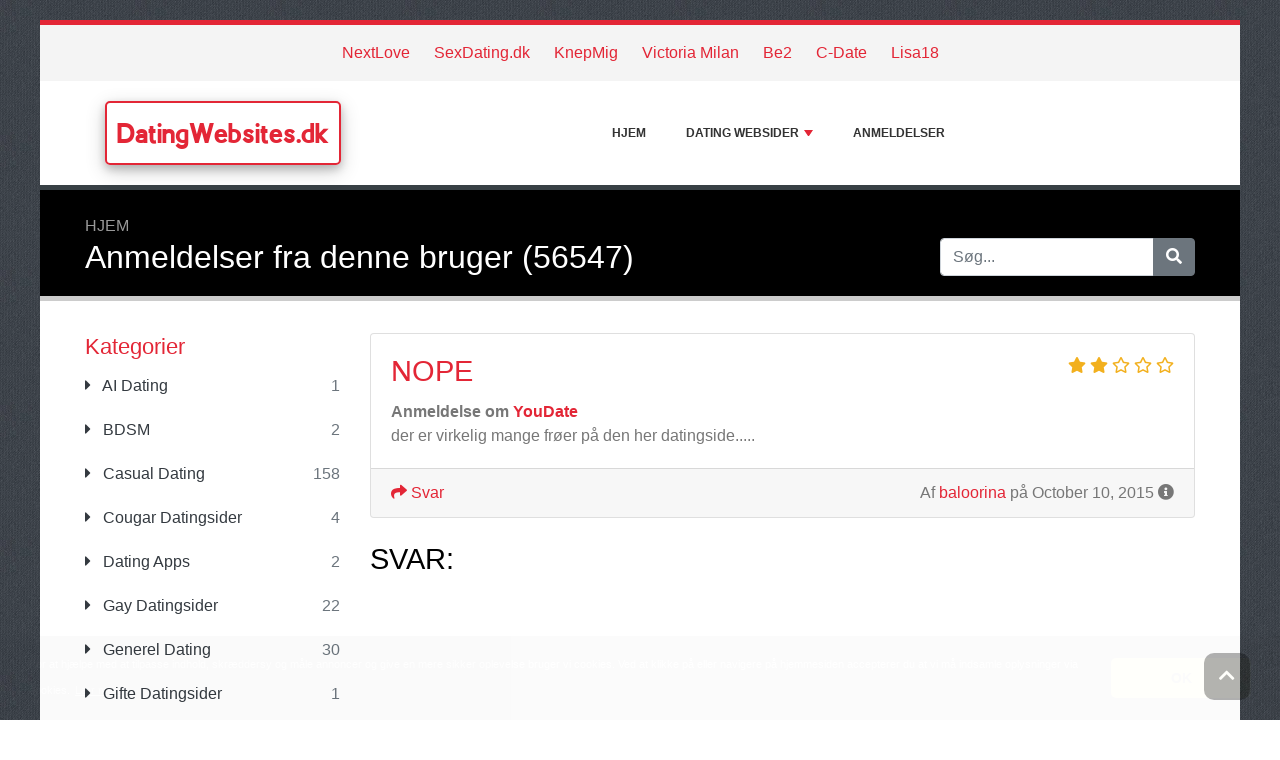

--- FILE ---
content_type: text/html; charset=UTF-8
request_url: https://www.datingwebsites.dk/user.php?id=56547
body_size: 7283
content:
<!DOCTYPE html>
	<html lang="da">
	<head>
		<meta charset="UTF-8" />
		<meta http-equiv="X-UA-Compatible" content="IE=edge" />	
		<meta name="description" content="" />
		<meta name="viewport" content="width=device-width, initial-scale=1, minimum-scale=1.0, shrink-to-fit=no" />


		<title>Anmeldelser fra denne bruger (56547) - DatingWebsites.dk</title>
		
		<link rel="canonical" href="https://www.datingwebsites.dk/user.php?id=56547" />
		<link rel="icon" type="image/x-icon" href="/favicon/favicon2.ico" />

	
<!-- Bootstrap -->
<link href="/new_design/css/bootstrap.css" rel="stylesheet" />

<!-- Font Awesome -->
<link rel="stylesheet" href="/new_design/fontawesome/css/all.min.css" />

<!-- CSS files -->
<link href="/new_design/css/smartmenu.min.css" rel="stylesheet" type="text/css" />
<link href="/new_design/css/style.css?v1351769652065" rel="stylesheet" type="text/css" />

<link href="/new_design/css/flags.css" rel="stylesheet" type="text/css" />
<script async src="https://pagead2.googlesyndication.com/pagead/js/adsbygoogle.js?client=ca-pub-3176072546741479" crossorigin="anonymous" type="557e52ce32899f9b92093f92-text/javascript"></script>

	

<!-- Modernizer -->
<script src="/new_design/js/modernizr.min.js" type="557e52ce32899f9b92093f92-text/javascript"></script>

<style>:root { --main-color: #E32636; --secondary-color: #5cb85c; --tertiary-color: #000000; } .btn-success {  background-color: #5cb85c; border-color: #5cb85c; } .btn-success:hover { -webkit-filter: brightness(110%); filter: brightness(110%); }   } 
</style>	

<script type="557e52ce32899f9b92093f92-text/javascript">
  (function(i,s,o,g,r,a,m){i['GoogleAnalyticsObject']=r;i[r]=i[r]||function(){
  (i[r].q=i[r].q||[]).push(arguments)},i[r].l=1*new Date();a=s.createElement(o),
  m=s.getElementsByTagName(o)[0];a.async=1;a.src=g;m.parentNode.insertBefore(a,m)
  })(window,document,'script','//www.google-analytics.com/analytics.js','ga');

  ga('create', 'UA-49111350-1', 'auto');
  ga('send', 'pageview');
</script>
<meta name="verification" content="018d7af7d3a90212f391120036361f1d" />
<meta name="google-site-verification" content="0LlNw5Yq1OemUH-lUXdcYvJ_XOxfZD7p_ajFBJsjjDs" />

<meta name="robots" content="noindex" /></head>
<body class="container" id="body">



<header>
					
	<div id="top_bar">
		<div class="container text-center py-3">
				<a href="/reviews/nextlove/" title="NextLove Anmeldelser">NextLove</a>
    			<a href="/reviews/sexdating.dk/" title="SexDating.dk Anmeldelser">SexDating.dk</a>
    			<a href="/reviews/knepmig/" title="KnepMig Anmeldelser">KnepMig</a>
    			<a href="/reviews/victoriamilan/" title="Victoria Milan Anmeldelser">Victoria Milan</a>
    			<a href="/reviews/be2/" title="Be2 Anmeldelser">Be2</a>
    			<a href="/reviews/c-date.dk/" title="C-Date Anmeldelser">C-Date</a>
    			<a href="/reviews/lisa18/" title="Lisa18 Anmeldelser">Lisa18</a>
    			    	</div>
    </div>

		<div id="main-nav">
		<nav class="main-nav container d-lg-flex align-items-center justify-content-between">
			<input id="main-menu-state" type="checkbox" />
			<label class="main-menu-btn" for="main-menu-state"><span class="main-menu-btn-icon"></span> Toggle main menu visibility</label>
								<div class="header-logo float-left">
					<a href="/" >
						DatingWebsites.dk 
					</a> 
				</div>
				
			<ul id="main-menu" class="sm sm-mint"> 	
	<li><a href="/" class="main-menu-list">Hjem</a></li>
		<li><a href="/list/">dating websider</a>
		<ul>
			
			<li><a href="/ai-dating/">AI Dating</a>
			</li>
			<li><a href="/bdsm/">BDSM</a>
			</li>
			<li><a href="/casual-dating/">Casual Dating</a>
			</li>
			<li><a href="/cougar-datingsider/">Cougar Datingsider</a>
			</li>
			<li><a href="/dating-apps/">Dating Apps</a>
			</li>
			<li><a href="/gay-datingsider/">Gay Datingsider</a>
			</li>
			<li><a href="/generel-dating/">Generel Dating</a>
			</li>
			<li><a href="/gifte-datingsider/">Gifte Datingsider</a>
			</li>
			<li><a href="/gratis-datingsider/">Gratis Datingsider</a>
			</li>
			<li><a href="/hoje-forventninger-dating/">Høje Forventninger Dating</a>
			</li>
			<li><a href="/kristen-dating/">Kristen Dating</a>
			</li>
			<li><a href="/latin-dating/">Latin Dating</a>
			</li>
			<li><a href="/milf-dating/">MILF Dating</a>
			</li>
			<li><a href="/muslim-dating/">Muslim Dating</a>
			</li>
			<li><a href="/niche-datingsider/">Niche Datingsider</a>
			</li>
			<li><a href="/russian-dating/">Russian Dating</a>
			</li>
			<li><a href="/senior-dating/">Senior Dating</a>
			</li>
			<li><a href="/sexdating/">Sexdating</a>
			</li>
			<li><a href="/shemale-dating/">Shemale Dating</a>
			</li>
			<li><a href="/sider-om-dating/">Sider om Dating</a>
			</li>
			<li><a href="/single-activities/">Single Activities</a>
			</li>
			<li><a href="/single-parent-dating/">Single Parent Dating</a>
			</li>
			<li><a href="/social-datingsider/">Social Datingsider</a>
			</li>
			<li><a href="/speed-dating/">Speed Dating</a>
			</li>
			<li><a href="/sugar-datingsites/">Sugar Datingsites</a>
			</li>
			<li><a href="/swingersites/">Swingersites</a>
			</li>
			<li><a href="/udenlandske-brude/">Udenlandske Brude</a>
			</li>
			<li><a href="/unge-datingsider/">Unge Datingsider</a>
			</li>
			<li><a href="/vegetarer-og-veganere-dating/">Vegetarer og Veganere Dating</a>
			</li>
			<li><a href="/venner/">Venner</a>
			</li>			
		</ul>
	</li>
		<li><a href="/reviews.php">Anmeldelser</a></li>
					<li class="d-md-none"><a href="/search/">Søg</a></li>
	</ul>
		</nav>
	</div>
				<div class="d-md-none">
			<form id="searchForm_mobile" action="/search/" method="get">
				<div class="input-group">
		   		<input type="text" name="search_term_mobile" class="form-control search_term_mobile" placeholder="Søg..." required>
		 			<div class="input-group-append">
		  				<button class="btn btn-secondary" type="submit" aria-label="Søg"><i class="fa fa-search"></i></button>
		 			</div>
		  		</div>
		  		<input type="hidden" id="search_id_mobile" name="search_id_mobile" />
		  	</form>
		</div>
		
	<div class="header_h1" id="header_h1">
		<div class="container">
			
		<ul class="breadcrumb " id="breadcrumbs">
			<li><a title="Anmeldelser ang. dating websider" href="https://www.datingwebsites.dk/">Hjem</a></li></ul>
			<div class="row">
				<div class="col">
					<h1 id="h1">Anmeldelser fra denne bruger (56547)</h1>
									</div>
								<div class="col-3 d-none d-md-block" id="search_desktop">
					<form id="searchForm" action="/search/" method="get">
						<div class="input-group">
				   		<input type="text" name="search_term" class="form-control search_term" placeholder="Søg..." required>
				 			<div class="input-group-append">
				  				<button class="btn btn-secondary" type="submit" aria-label="Søg"><i class="fa fa-search"></i></button>
				 			</div>
				  		</div>
				  		<input type="hidden" id="search_id" name="search_id" />
				  	</form>
			  	</div>
							</div>
		</div>
	</div>
</header>

<div class="main">
	<div class="container">	
							<div class="row">
																		<div class="col-lg-3 order-2 order-lg-1 " id="sidebar2">
													<aside class="sidebar">
									
								
																								<p class="heading-primary">Kategorier</p>
								<div class="panel-group panel-group-sm" id="menu_collapse">
									
									<div class="panel panel-default">
										<div class="panel-heading">
											<p class="panel-title"><a class="accordion-toggle text-dark " href="/ai-dating/" title="AI Dating"><i class="fa fa-caret-right mr-2"></i> AI Dating <span class="float-right text-muted">1</span></a>
											</p>
										</div>
										<div id="menu_collapse_13059" class="accordion-body collapse ">
											<div class="panel-body">
											</div>
										</div>
									</div>
									<div class="panel panel-default">
										<div class="panel-heading">
											<p class="panel-title"><a class="accordion-toggle text-dark " href="/bdsm/" title="BDSM"><i class="fa fa-caret-right mr-2"></i> BDSM <span class="float-right text-muted">2</span></a>
											</p>
										</div>
										<div id="menu_collapse_3924" class="accordion-body collapse ">
											<div class="panel-body">
											</div>
										</div>
									</div>
									<div class="panel panel-default">
										<div class="panel-heading">
											<p class="panel-title"><a class="accordion-toggle text-dark " href="/casual-dating/" title="Casual Dating"><i class="fa fa-caret-right mr-2"></i> Casual Dating <span class="float-right text-muted">158</span></a>
											</p>
										</div>
										<div id="menu_collapse_3897" class="accordion-body collapse ">
											<div class="panel-body">
											</div>
										</div>
									</div>
									<div class="panel panel-default">
										<div class="panel-heading">
											<p class="panel-title"><a class="accordion-toggle text-dark " href="/cougar-datingsider/" title="Cougar Datingsider"><i class="fa fa-caret-right mr-2"></i> Cougar Datingsider <span class="float-right text-muted">4</span></a>
											</p>
										</div>
										<div id="menu_collapse_3911" class="accordion-body collapse ">
											<div class="panel-body">
											</div>
										</div>
									</div>
									<div class="panel panel-default">
										<div class="panel-heading">
											<p class="panel-title"><a class="accordion-toggle text-dark " href="/dating-apps/" title="Dating Apps"><i class="fa fa-caret-right mr-2"></i> Dating Apps <span class="float-right text-muted">2</span></a>
											</p>
										</div>
										<div id="menu_collapse_3919" class="accordion-body collapse ">
											<div class="panel-body">
											</div>
										</div>
									</div>
									<div class="panel panel-default">
										<div class="panel-heading">
											<p class="panel-title"><a class="accordion-toggle text-dark " href="/gay-datingsider/" title="Gay Datingsider"><i class="fa fa-caret-right mr-2"></i> Gay Datingsider <span class="float-right text-muted">22</span></a>
											</p>
										</div>
										<div id="menu_collapse_3905" class="accordion-body collapse ">
											<div class="panel-body">
											</div>
										</div>
									</div>
									<div class="panel panel-default">
										<div class="panel-heading">
											<p class="panel-title"><a class="accordion-toggle text-dark " href="/generel-dating/" title="Generel Dating"><i class="fa fa-caret-right mr-2"></i> Generel Dating <span class="float-right text-muted">30</span></a>
											</p>
										</div>
										<div id="menu_collapse_3896" class="accordion-body collapse ">
											<div class="panel-body">
											</div>
										</div>
									</div>
									<div class="panel panel-default">
										<div class="panel-heading">
											<p class="panel-title"><a class="accordion-toggle text-dark " href="/gifte-datingsider/" title="Gifte Datingsider"><i class="fa fa-caret-right mr-2"></i> Gifte Datingsider <span class="float-right text-muted">1</span></a>
											</p>
										</div>
										<div id="menu_collapse_3900" class="accordion-body collapse ">
											<div class="panel-body">
											</div>
										</div>
									</div>
									<div class="panel panel-default">
										<div class="panel-heading">
											<p class="panel-title"><a class="accordion-toggle text-dark " href="/gratis-datingsider/" title="Gratis Datingsider"><i class="fa fa-caret-right mr-2"></i> Gratis Datingsider <span class="float-right text-muted">15</span></a>
											</p>
										</div>
										<div id="menu_collapse_3902" class="accordion-body collapse ">
											<div class="panel-body">
											</div>
										</div>
									</div>
									<div class="panel panel-default">
										<div class="panel-heading">
											<p class="panel-title"><a class="accordion-toggle text-dark " href="/hoje-forventninger-dating/" title="Høje Forventninger Dating"><i class="fa fa-caret-right mr-2"></i> Høje Forventninger Dating <span class="float-right text-muted">2</span></a>
											</p>
										</div>
										<div id="menu_collapse_3917" class="accordion-body collapse ">
											<div class="panel-body">
											</div>
										</div>
									</div>
									<div class="panel panel-default">
										<div class="panel-heading">
											<p class="panel-title"><a class="accordion-toggle text-dark " href="/kristen-dating/" title="Kristen Dating"><i class="fa fa-caret-right mr-2"></i> Kristen Dating <span class="float-right text-muted">4</span></a>
											</p>
										</div>
										<div id="menu_collapse_3909" class="accordion-body collapse ">
											<div class="panel-body">
											</div>
										</div>
									</div>
									<div class="panel panel-default">
										<div class="panel-heading">
											<p class="panel-title"><a class="accordion-toggle text-dark " href="/latin-dating/" title="Latin Dating"><i class="fa fa-caret-right mr-2"></i> Latin Dating <span class="float-right text-muted">1</span></a>
											</p>
										</div>
										<div id="menu_collapse_3923" class="accordion-body collapse ">
											<div class="panel-body">
											</div>
										</div>
									</div>
									<div class="panel panel-default">
										<div class="panel-heading">
											<p class="panel-title"><a class="accordion-toggle text-dark " href="/milf-dating/" title="MILF Dating"><i class="fa fa-caret-right mr-2"></i> MILF Dating <span class="float-right text-muted">3</span></a>
											</p>
										</div>
										<div id="menu_collapse_3926" class="accordion-body collapse ">
											<div class="panel-body">
											</div>
										</div>
									</div>
									<div class="panel panel-default">
										<div class="panel-heading">
											<p class="panel-title"><a class="accordion-toggle text-dark " href="/muslim-dating/" title="Muslim Dating"><i class="fa fa-caret-right mr-2"></i> Muslim Dating <span class="float-right text-muted">2</span></a>
											</p>
										</div>
										<div id="menu_collapse_3912" class="accordion-body collapse ">
											<div class="panel-body">
											</div>
										</div>
									</div>
									<div class="panel panel-default">
										<div class="panel-heading">
											<p class="panel-title"><a class="accordion-toggle text-dark " href="/niche-datingsider/" title="Niche Datingsider"><i class="fa fa-caret-right mr-2"></i> Niche Datingsider <span class="float-right text-muted">13</span></a>
											</p>
										</div>
										<div id="menu_collapse_3901" class="accordion-body collapse ">
											<div class="panel-body">
											</div>
										</div>
									</div>
									<div class="panel panel-default">
										<div class="panel-heading">
											<p class="panel-title"><a class="accordion-toggle text-dark " href="/russian-dating/" title="Russian Dating"><i class="fa fa-caret-right mr-2"></i> Russian Dating <span class="float-right text-muted">1</span></a>
											</p>
										</div>
										<div id="menu_collapse_3922" class="accordion-body collapse ">
											<div class="panel-body">
											</div>
										</div>
									</div>
									<div class="panel panel-default">
										<div class="panel-heading">
											<p class="panel-title"><a class="accordion-toggle text-dark " href="/senior-dating/" title="Senior Dating"><i class="fa fa-caret-right mr-2"></i> Senior Dating <span class="float-right text-muted">7</span></a>
											</p>
										</div>
										<div id="menu_collapse_3899" class="accordion-body collapse ">
											<div class="panel-body">
											</div>
										</div>
									</div>
									<div class="panel panel-default">
										<div class="panel-heading">
											<p class="panel-title"><a class="accordion-toggle text-dark " href="/sexdating/" title="Sexdating"><i class="fa fa-caret-right mr-2"></i> Sexdating <span class="float-right text-muted">43</span></a>
											</p>
										</div>
										<div id="menu_collapse_3906" class="accordion-body collapse ">
											<div class="panel-body">
											</div>
										</div>
									</div>
									<div class="panel panel-default">
										<div class="panel-heading">
											<p class="panel-title"><a class="accordion-toggle text-dark " href="/shemale-dating/" title="Shemale Dating"><i class="fa fa-caret-right mr-2"></i> Shemale Dating <span class="float-right text-muted">2</span></a>
											</p>
										</div>
										<div id="menu_collapse_4839" class="accordion-body collapse ">
											<div class="panel-body">
											</div>
										</div>
									</div>
									<div class="panel panel-default">
										<div class="panel-heading">
											<p class="panel-title"><a class="accordion-toggle text-dark " href="/sider-om-dating/" title="Sider om Dating"><i class="fa fa-caret-right mr-2"></i> Sider om Dating <span class="float-right text-muted">6</span></a>
											</p>
										</div>
										<div id="menu_collapse_3898" class="accordion-body collapse ">
											<div class="panel-body">
											</div>
										</div>
									</div>
									<div class="panel panel-default">
										<div class="panel-heading">
											<p class="panel-title"><a class="accordion-toggle text-dark " href="/single-activities/" title="Single Activities"><i class="fa fa-caret-right mr-2"></i> Single Activities <span class="float-right text-muted">1</span></a>
											</p>
										</div>
										<div id="menu_collapse_3907" class="accordion-body collapse ">
											<div class="panel-body">
											</div>
										</div>
									</div>
									<div class="panel panel-default">
										<div class="panel-heading">
											<p class="panel-title"><a class="accordion-toggle text-dark " href="/single-parent-dating/" title="Single Parent Dating"><i class="fa fa-caret-right mr-2"></i> Single Parent Dating <span class="float-right text-muted">1</span></a>
											</p>
										</div>
										<div id="menu_collapse_3920" class="accordion-body collapse ">
											<div class="panel-body">
											</div>
										</div>
									</div>
									<div class="panel panel-default">
										<div class="panel-heading">
											<p class="panel-title"><a class="accordion-toggle text-dark " href="/social-datingsider/" title="Social Datingsider"><i class="fa fa-caret-right mr-2"></i> Social Datingsider <span class="float-right text-muted">5</span></a>
											</p>
										</div>
										<div id="menu_collapse_3910" class="accordion-body collapse ">
											<div class="panel-body">
											</div>
										</div>
									</div>
									<div class="panel panel-default">
										<div class="panel-heading">
											<p class="panel-title"><a class="accordion-toggle text-dark " href="/speed-dating/" title="Speed Dating"><i class="fa fa-caret-right mr-2"></i> Speed Dating <span class="float-right text-muted">1</span></a>
											</p>
										</div>
										<div id="menu_collapse_3915" class="accordion-body collapse ">
											<div class="panel-body">
											</div>
										</div>
									</div>
									<div class="panel panel-default">
										<div class="panel-heading">
											<p class="panel-title"><a class="accordion-toggle text-dark " href="/sugar-datingsites/" title="Sugar Datingsites"><i class="fa fa-caret-right mr-2"></i> Sugar Datingsites <span class="float-right text-muted">2</span></a>
											</p>
										</div>
										<div id="menu_collapse_3918" class="accordion-body collapse ">
											<div class="panel-body">
											</div>
										</div>
									</div>
									<div class="panel panel-default">
										<div class="panel-heading">
											<p class="panel-title"><a class="accordion-toggle text-dark " href="/swingersites/" title="Swingersites"><i class="fa fa-caret-right mr-2"></i> Swingersites <span class="float-right text-muted">1</span></a>
											</p>
										</div>
										<div id="menu_collapse_3925" class="accordion-body collapse ">
											<div class="panel-body">
											</div>
										</div>
									</div>
									<div class="panel panel-default">
										<div class="panel-heading">
											<p class="panel-title"><a class="accordion-toggle text-dark " href="/udenlandske-brude/" title="Udenlandske Brude"><i class="fa fa-caret-right mr-2"></i> Udenlandske Brude <span class="float-right text-muted">5</span></a>
											</p>
										</div>
										<div id="menu_collapse_3913" class="accordion-body collapse ">
											<div class="panel-body">
											</div>
										</div>
									</div>
									<div class="panel panel-default">
										<div class="panel-heading">
											<p class="panel-title"><a class="accordion-toggle text-dark " href="/unge-datingsider/" title="Unge Datingsider"><i class="fa fa-caret-right mr-2"></i> Unge Datingsider <span class="float-right text-muted">1</span></a>
											</p>
										</div>
										<div id="menu_collapse_3904" class="accordion-body collapse ">
											<div class="panel-body">
											</div>
										</div>
									</div>
									<div class="panel panel-default">
										<div class="panel-heading">
											<p class="panel-title"><a class="accordion-toggle text-dark " href="/vegetarer-og-veganere-dating/" title="Vegetarer og Veganere Dating"><i class="fa fa-caret-right mr-2"></i> Vegetarer og Veganere Dating <span class="float-right text-muted">1</span></a>
											</p>
										</div>
										<div id="menu_collapse_3921" class="accordion-body collapse ">
											<div class="panel-body">
											</div>
										</div>
									</div>
									<div class="panel panel-default">
										<div class="panel-heading">
											<p class="panel-title"><a class="accordion-toggle text-dark " href="/venner/" title="Venner"><i class="fa fa-caret-right mr-2"></i> Venner <span class="float-right text-muted">1</span></a>
											</p>
										</div>
										<div id="menu_collapse_3908" class="accordion-body collapse ">
											<div class="panel-body">
											</div>
										</div>
									</div>								</div>
								
								
																<hr class="invisible mt-5 mb-2">
								
										
							<p class="heading-primary">Spotlight</p>
					    										<div class="text-center">
									<a href="/reviews/c-date.dk/">
																		<img src="/images/logos/4/9/2/c-date.webp" alt="C-Date" class="mb-3 image" width="255" height="204">
																		<p class="text-dark mb-1">C-Date</p>
									</a>
											<div class="rating" id="rating_div" title="Bedømmelse: 3.0" style="white-space: nowrap;">
						<i class="fas fa-star" style="color:#f2b01e;"></i>
						<i class="fas fa-star" style="color:#f2b01e;"></i>
						<i class="fas fa-star" style="color:#f2b01e;"></i>
												<i class="far fa-star" style="color:#f2b01e;"></i>
						<i class="far fa-star" style="color:#f2b01e;"></i>
									
		</div>
										</div>
								
						    
								
								
												
								<p class="heading-primary mt-5">Populær dating websider</p>
								<ul class="list-group list-group-flush">
									
									<li><a class="list-group-item list-group-item-action" href="/reviews/be2/" title="Be2">Be2</a></li>
									<li><a class="list-group-item list-group-item-action" href="/reviews/c-date.dk/" title="C-Date">C-Date</a></li>
									<li><a class="list-group-item list-group-item-action" href="/reviews/victoriamilan/" title="Victoria Milan">Victoria Milan</a></li>
									<li><a class="list-group-item list-group-item-action" href="/reviews/elitedaters/" title="EliteDaters">EliteDaters</a></li>
									<li><a class="list-group-item list-group-item-action" href="/reviews/sexdating.dk/" title="SexDating.dk">SexDating.dk</a></li>
									<li><a class="list-group-item list-group-item-action" href="/reviews/youdate/" title="YouDate">YouDate</a></li>
									<li><a class="list-group-item list-group-item-action" href="/reviews/endate/" title="EnDate">EnDate</a></li>
									<li><a class="list-group-item list-group-item-action" href="/reviews/xklub/" title="XKlub">XKlub</a></li>
									<li><a class="list-group-item list-group-item-action" href="/reviews/sexhunt/" title="SexHunt">SexHunt</a></li>
									<li><a class="list-group-item list-group-item-action" href="/reviews/nextlove/" title="NextLove">NextLove</a></li>
									<li><a class="list-group-item list-group-item-action" href="/reviews/knepmig/" title="KnepMig">KnepMig</a></li>
									<li><a class="list-group-item list-group-item-action" href="/reviews/lisa18/" title="Lisa18">Lisa18</a></li>								
									<li><em><a class="list-group-item list-group-item-action " href="/list/" title="Komplet liste">Alle dating websider</a></em></li>
								</ul>
								
																<hr class="invisible mt-5 mb-2">
								
								<p class="heading-primary">Nye dating websider</p>
								<ul class="list-group list-group-flush">
									
									<li><a class="list-group-item list-group-item-action" href="/reviews/dreambabe/" title="DreamBabe">DreamBabe</a></li>
									<li><a class="list-group-item list-group-item-action" href="/reviews/singleflirt/" title="Singleflirt">Singleflirt</a></li>
									<li><a class="list-group-item list-group-item-action" href="/reviews/modedanskepiger/" title="ModeDanskePiger">ModeDanskePiger</a></li>
									<li><a class="list-group-item list-group-item-action" href="/reviews/chaturbate/" title="Chaturbate">Chaturbate</a></li>
									<li><a class="list-group-item list-group-item-action" href="/reviews/stripchat/" title="StripChat">StripChat</a></li>								</ul>
																<hr class="invisible mt-5 mb-2">
								
								<p class="heading-primary">Ny anmeldelser</p>
								<ul class="list-group list-group-flush">
									
									<li class="list-group-item clearfix ">
										<a href="/reviews/knuusdk/116216-fejl-i-opret-bruger.php" title="Knuus.dk Anmeldelse"><img src="/images/logos/4/9/2/knuus-dk.webp" class="mr-3 float-left image" width="80" height="50" />Knuus.dk</a>
										<br />
										<small>December 23, 2025</small>
									</li>
									<li class="list-group-item clearfix ">
										<a href="/reviews/varmsex/113779-aev-ogsa.php" title="VarmSex Anmeldelse"><img src="/images/logos/4/9/2/varmsex.webp" class="mr-3 float-left image" width="80" height="50" />VarmSex</a>
										<br />
										<small>April 21, 2025</small>
									</li>
									<li class="list-group-item clearfix ">
										<a href="/reviews/fraekkesmkontakter/113228-dr-prof.php" title="FrækkeSMKontakter Anmeldelse"><img src="/images/logos/4/9/2/fraekkesmkontakter.webp" class="mr-3 float-left image" width="80" height="50" />FrækkeSMKontakter</a>
										<br />
										<small>February 25, 2025</small>
									</li>
									<li class="list-group-item clearfix ">
										<a href="/reviews/fraekkesmkontakter/110939-ms.php" title="FrækkeSMKontakter Anmeldelse"><img src="/images/logos/4/9/2/fraekkesmkontakter.webp" class="mr-3 float-left image" width="80" height="50" />FrækkeSMKontakter</a>
										<br />
										<small>August 12, 2024</small>
									</li>
									<li class="list-group-item clearfix ">
										<a href="/reviews/gurls-dk/108531-held-jer-va-k-fra-gurls-nu.php" title="Gurls.dk Anmeldelse"><img src="/images/logos/4/9/2/gurls-dk.webp" class="mr-3 float-left image" width="80" height="50" />Gurls.dk</a>
										<br />
										<small>February 18, 2024</small>
									</li>								</ul>
																
							</aside>
						</div>
		<div class="col-lg-9 order-1 order-lg-2" id="main_content">
		
		
				

 
	<div class="card mb-4">
		<div class="card-body">
			<span class="float-right">
						<div class="rating" id="rating_div" title="Bedømmelse: 2" style="white-space: nowrap;">
						<i class="fas fa-star" style="color:#f2b01e;"></i>
						<i class="fas fa-star" style="color:#f2b01e;"></i>
												<i class="far fa-star" style="color:#f2b01e;"></i>
						<i class="far fa-star" style="color:#f2b01e;"></i>
						<i class="far fa-star" style="color:#f2b01e;"></i>
									
		</div>
					</span>			
			<h3 class="card-title"><a href="/reviews/youdate/43775-nope.php">nope</a></h3> 
								<strong>Anmeldelse om <a href="/reviews/youdate/">YouDate</a></strong>
							
			<p class="card-text">der er virkelig mange frøer på den her datingside.....</p>
								</div>
		<div class="card-footer">
			<span class="float-right">
			Af <a href="/user.php?id=56547" title="">baloorina</a> på October 10, 2015			       		<i title="Denne anmeldelse er mere end 12 måneder gammel og er måske ikke relevant længere." class="fas fa-info-circle"></i>
						</span>
			<a href="/reviews/youdate/43775-nope.php#skrive"><i class="fa fa-share"></i> Svar</a>
							
					</div>
	</div>
	<h3>svar:</h3>





	</div>

	</div>
	</div>


<button onclick="if (!window.__cfRLUnblockHandlers) return false; topFunction()" id="myBtn" title="Go to top" class="d-none d-lg-block" data-cf-modified-557e52ce32899f9b92093f92-=""><i class="fas fa-chevron-up"></i></button>	

<footer class="footer">
	<div class="container bottom_border">
			<div class="row">
			<div class="col-sm-4 col-md col-sm-4 col-12 col">
				<div class="headin5_amrc col_white_amrc pt2">DatingWebsites.dk</div>
								<p>På DatingWebsites.dk kan du læse anmeldelser ang. datingsider skrevet af besøgende som dig.Del din ervaring med andre besøgende og skrive også din anmeldelse.</p>
			</div>
			   
			<div class="col-sm-4 col-md col-sm-4 col-12 col">
				<div class="headin5_amrc col_white_amrc pt2">Nyhedsbrev</div>
				<p>Indtast din e-mailadresse og abonner på vores nyhedsbrev.</p>
            <form  action="/process.php" method="POST">
               <div class="input-group">
                   <input class="form-control" placeholder="Email adresse" name="send_email" id="send_email" required type="email" />
                   <span class="input-group-append">
                       <input type="submit" class="btn btn-primary" value="Go!" />
                   </span>
               </div>
               <input type="hidden" name="a" value="add_newsletter" />
           	</form>
			</div>
						        
         <div class="col-sm-4 col-md col-6 col">
			<div class="headin5_amrc col_white_amrc pt2">dating websider</div>
			<ul class="footer_ul_amrc">
						<li><a href="/reviews/be2/">Be2</a></li>
						<li><a href="/reviews/c-date.dk/">C-Date</a></li>
						<li><a href="/reviews/victoriamilan/">Victoria Milan</a></li>
						<li><a href="/reviews/elitedaters/">EliteDaters</a></li>
						<li><a href="/reviews/sexdating.dk/">SexDating.dk</a></li>
						<li><a href="/reviews/youdate/">YouDate</a></li>
			
			</ul>

         </div>
         <div class="col-sm-4 col-md  col-6 col">
				<div class="headin5_amrc col_white_amrc pt2">&nbsp;</div>
				<ul class="footer_ul_amrc">			<li><a href="/reviews/endate/">EnDate</a></li>
						<li><a href="/reviews/xklub/">XKlub</a></li>
						<li><a href="/reviews/sexhunt/">SexHunt</a></li>
						<li><a href="/reviews/nextlove/">NextLove</a></li>
						<li><a href="/reviews/knepmig/">KnepMig</a></li>
						<li><a href="/reviews/lisa18/">Lisa18</a></li>
							</ul>

         </div>
         		</div>
	
		
	</div>
	<div class="container text-center">
      		<ul class="foote_bottom_ul_amrc row">
			<style>
			.foote_bottom_ul_amrc { display: flex !important; }
			</style>
			</style>
									<li class="col-md-3 col-6"><a href="/contact/">Kontakt</a></li>
									<li class="col-md-3 col-6"><a href="/about/">Om os</a></li>
									<li class="col-md-3 col-6"><a href="/privacy/">Privatliv</a></li>
									<li class="col-md-3 col-6"><a href="/terms/">Vilkår og Betingelser</a></li>
				
			
<div class="dropdown show">
  <a class="btn btn-secondary dropdown-toggle" href="#" role="button" id="dropdownMenuLink" data-toggle="dropdown" aria-haspopup="true" aria-expanded="false"><span class="flag-icon flag-icon-dk mr-3"></span>Danmark</a>

  <div class="dropdown-menu" aria-labelledby="dropdownMenuLink">

<a class="dropdown-item" href="https://ar.alldatingwebsites.com"><span class="flag-icon flag-icon-ar mr-3"></span>Argentina</a>
<a class="dropdown-item" href="https://au.alldatingwebsites.com"><span class="flag-icon flag-icon-au mr-3"></span>Australia</a>
<a class="dropdown-item" href="https://www.datewebsites.be"><span class="flag-icon flag-icon-be mr-3"></span>België</a>
<a class="dropdown-item" href="https://www.datingwebsites.com.br"><span class="flag-icon flag-icon-br mr-3"></span>Brasil</a>
<a class="dropdown-item" href="https://ca.alldatingwebsites.com"><span class="flag-icon flag-icon-ca mr-3"></span>Canada</a>
<a class="dropdown-item" href="https://www.datingwebsites.cz"><span class="flag-icon flag-icon-cz mr-3"></span>&#268;esko</a>
<a class="dropdown-item" href="https://www.datingwebsites.cl"><span class="flag-icon flag-icon-cl mr-3"></span>Chile</a>
<a class="dropdown-item" href="https://datingwebsites.com.cn"><span class="flag-icon flag-icon-cn mr-3"></span>China</a>
<a class="dropdown-item" href="https://www.datingwebsites.com.co"><span class="flag-icon flag-icon-co mr-3"></span>Colombia</a>
<a class="dropdown-item" href="https://www.datingwebsites.dk"><span class="flag-icon flag-icon-dk mr-3"></span>Danmark</a>
<a class="dropdown-item" href="https://www.datingwebsites.de"><span class="flag-icon flag-icon-de mr-3"></span>Deutschland</a>
<a class="dropdown-item" href="https://www.datingwebsites.ee"><span class="flag-icon flag-icon-ee mr-3"></span>Eesti</a>
<a class="dropdown-item" href="https://www.datingwebsites.gr"><span class="flag-icon flag-icon-gr mr-3"></span>Ellada</a>
<a class="dropdown-item" href="https://www.datingwebsites.es"><span class="flag-icon flag-icon-es mr-3"></span>España</a>
<a class="dropdown-item" href="https://www.datingwebsites.fr"><span class="flag-icon flag-icon-fr mr-3"></span>France</a>
<a class="dropdown-item" href="https://www.datingwebsites.org.in"><span class="flag-icon flag-icon-in mr-3"></span>India</a>
<a class="dropdown-item" href="https://id.alldatingwebsites.com"><span class="flag-icon flag-icon-id mr-3"></span>Indonesia</a>
<a class="dropdown-item" href="https://www.datingwebsites.it"><span class="flag-icon flag-icon-it mr-3"></span>Italia</a>
<a class="dropdown-item" href="https://www.datingwebsites.lv"><span class="flag-icon flag-icon-lv mr-3"></span>Latvijas</a>
<a class="dropdown-item" href="https://www.datingwebsites.lt"><span class="flag-icon flag-icon-lt mr-3"></span>Lietuva</a>
<a class="dropdown-item" href="https://www.datingwebsites.hu"><span class="flag-icon flag-icon-hu mr-3"></span>Magyarország</a>
<a class="dropdown-item" href="https://www.datingwebsites.my"><span class="flag-icon flag-icon-my mr-3"></span>Malaysia</a>
<a class="dropdown-item" href="https://www.datingwebsites.mx"><span class="flag-icon flag-icon-mx mr-3"></span>Mexico</a>
<a class="dropdown-item" href="https://www.datingwebsites.nl"><span class="flag-icon flag-icon-nl mr-3"></span>Nederland</a>
<a class="dropdown-item" href="https://www.datingwebsites.nz"><span class="flag-icon flag-icon-nz mr-3"></span>New Zealand</a>
<a class="dropdown-item" href="https://jp.alldatingwebsites.com"><span class="flag-icon flag-icon-jp mr-3"></span>Nippon</a>
<a class="dropdown-item" href="https://www.datingwebsites.no"><span class="flag-icon flag-icon-no mr-3"></span>Norge</a>
<a class="dropdown-item" href="https://www.datingwebsites.at"><span class="flag-icon flag-icon-at mr-3"></span>&#214;sterreich</a>
<a class="dropdown-item" href="https://www.datingwebsites.ph"><span class="flag-icon flag-icon-ph mr-3"></span>Philippines</a>
<a class="dropdown-item" href="https://www.datingwebsites.pl"><span class="flag-icon flag-icon-pl mr-3"></span>Polska</a>
<a class="dropdown-item" href="https://www.datingwebsites.pt"><span class="flag-icon flag-icon-pt mr-3"></span>Portugal</a>
<a class="dropdown-item" href="https://www.datingwebsites.ro"><span class="flag-icon flag-icon-ro mr-3"></span>România</a>
<a class="dropdown-item" href="https://www.datingwebsites.ru"><span class="flag-icon flag-icon-ru mr-3"></span>Russia</a>
<a class="dropdown-item" href="https://www.datingwebsite.ch"><span class="flag-icon flag-icon-ch mr-3"></span>Schweiz</a>
<a class="dropdown-item" href="https://www.datingwebsites.sk"><span class="flag-icon flag-icon-sk mr-3"></span>Slovak</a>
<a class="dropdown-item" href="https://www.datingwebsites.si"><span class="flag-icon flag-icon-si mr-3"></span>Slovenija</a>
<a class="dropdown-item" href="https://www.datingsitereviews.co.za"><span class="flag-icon flag-icon-za mr-3"></span>South-Africa</a>
<a class="dropdown-item" href="https://www.datingwebsites.fi"><span class="flag-icon flag-icon-fi mr-3"></span>Suomi</a>
<a class="dropdown-item" href="https://www.datingwebsites.se"><span class="flag-icon flag-icon-se mr-3"></span>Sverige</a>
<a class="dropdown-item" href="https://tr.alldatingwebsites.com"><span class="flag-icon flag-icon-tr mr-3"></span>Türkiye</a>
<a class="dropdown-item" href="https://www.datingwebsites.com.ua"><span class="flag-icon flag-icon-ua mr-3"></span>Ukrayina</a>
<a class="dropdown-item" href="https://www.datingwebsite-reviews.co.uk"><span class="flag-icon flag-icon-gb mr-3"></span>United Kingdom</a>
<a class="dropdown-item" href="https://www.alldatingwebsites.com"><span class="flag-icon flag-icon-us mr-3"></span>United States</a>
<a class="dropdown-item" href="https://www.datingwebsites.vn"><span class="flag-icon flag-icon-vn mr-3"></span>Việt Nam</a>
  </div>
</div>
		
		
		</ul>
		<p class="text-center">
			Ophavsret &copy; 2026 DatingWebsites.dk					</p>
	</div>
</footer>

	
<!-- Jquery -->
<script src="https://code.jquery.com/jquery-3.5.1.min.js" integrity="sha256-9/aliU8dGd2tb6OSsuzixeV4y/faTqgFtohetphbbj0=" crossorigin="anonymous" type="557e52ce32899f9b92093f92-text/javascript"></script>
<script src="https://cdnjs.cloudflare.com/ajax/libs/popper.js/1.12.9/umd/popper.min.js" integrity="sha384-ApNbgh9B+Y1QKtv3Rn7W3mgPxhU9K/ScQsAP7hUibX39j7fakFPskvXusvfa0b4Q" crossorigin="anonymous" type="557e52ce32899f9b92093f92-text/javascript"></script>

<!-- Bootstrap -->
<script src="https://stackpath.bootstrapcdn.com/bootstrap/4.5.2/js/bootstrap.min.js" integrity="sha384-B4gt1jrGC7Jh4AgTPSdUtOBvfO8shuf57BaghqFfPlYxofvL8/KUEfYiJOMMV+rV" crossorigin="anonymous" type="557e52ce32899f9b92093f92-text/javascript"></script>

<!-- SmartMenus plugin -->
<script src="/new_design/js/smartmenu.min.js" type="557e52ce32899f9b92093f92-text/javascript"></script>

<!-- CoolAutosuggest plugin -->
<script src="/new_design/js/coolautosuggest.min.js?v6" type="557e52ce32899f9b92093f92-text/javascript"></script>

<!-- Sticky plugin -->
<script src="/new_design/js/sticky.js?" type="557e52ce32899f9b92093f92-text/javascript"></script>
<script type="557e52ce32899f9b92093f92-text/javascript">
$("#sidebar").stick_in_parent({offset_top: 122});
$("#main-nav").stick_in_parent({parent: "#body"});
$('#slider-button').attr('onClick', 'slide_results(this);');
</script>



<!-- Miscellaneous javascript -->
<script src="/new_design/js/js.js?v17" defer type="557e52ce32899f9b92093f92-text/javascript"></script>





<link rel="stylesheet" type="text/css" href="https://cdnjs.cloudflare.com/ajax/libs/cookieconsent2/3.1.0/cookieconsent.min.css" />
<script src="https://cdnjs.cloudflare.com/ajax/libs/cookieconsent2/3.1.0/cookieconsent.min.js" type="557e52ce32899f9b92093f92-text/javascript"></script>
<script type="557e52ce32899f9b92093f92-text/javascript">
window.addEventListener("load", function(){window.cookieconsent.initialise({"palette": {"popup": {"background": "#000"},"button": {"background": "#f1d600"}},"theme": "classic","content": {"message": "For at hjælpe med at tilpasse indhold, skræddersy og måle annoncer og give en mere sikker oplevelse bruger vi cookies. Ved at klikke på eller navigere på hjemmesiden accepterer du at vi må indsamle oplysninger via cookies.","dismiss": "OK","link": "Lær mere","href": "https://www.datingwebsites.dk/privacy/"}})});
</script>
	
	
<!-- Start of StatCounter Code for Default Guide -->
<script type="557e52ce32899f9b92093f92-text/javascript">
//<![CDATA[
var sc_project=7324055; 
var sc_invisible=1; 
var sc_security="8c3094ef"; 
var sc_https=1; 
var scJsHost = (("https:" == document.location.protocol) ?
"https://secure." : "http://www.");
document.write("<sc"+"ript type='text/javascript' src='" +
scJsHost+
"statcounter.com/counter/counter_xhtml.js'></"+"script>");
//]]>
</script>
<noscript><div class="statcounter"><a title="shopify traffic
stats" href="http://statcounter.com/shopify/"
class="statcounter"><img class="statcounter"
src="http://c.statcounter.com/7324055/0/8c3094ef/1/"
alt="shopify traffic stats" /></a></div></noscript>
<!-- End of StatCounter Code for Default Guide -->

<script src="/cdn-cgi/scripts/7d0fa10a/cloudflare-static/rocket-loader.min.js" data-cf-settings="557e52ce32899f9b92093f92-|49" defer></script><script defer src="https://static.cloudflareinsights.com/beacon.min.js/vcd15cbe7772f49c399c6a5babf22c1241717689176015" integrity="sha512-ZpsOmlRQV6y907TI0dKBHq9Md29nnaEIPlkf84rnaERnq6zvWvPUqr2ft8M1aS28oN72PdrCzSjY4U6VaAw1EQ==" data-cf-beacon='{"version":"2024.11.0","token":"eed80f5855034950af5e6df2a63ddd17","r":1,"server_timing":{"name":{"cfCacheStatus":true,"cfEdge":true,"cfExtPri":true,"cfL4":true,"cfOrigin":true,"cfSpeedBrain":true},"location_startswith":null}}' crossorigin="anonymous"></script>
</body>
</html>



--- FILE ---
content_type: text/html; charset=utf-8
request_url: https://www.google.com/recaptcha/api2/aframe
body_size: 266
content:
<!DOCTYPE HTML><html><head><meta http-equiv="content-type" content="text/html; charset=UTF-8"></head><body><script nonce="bAnuorS7pYQ647sjLECEvg">/** Anti-fraud and anti-abuse applications only. See google.com/recaptcha */ try{var clients={'sodar':'https://pagead2.googlesyndication.com/pagead/sodar?'};window.addEventListener("message",function(a){try{if(a.source===window.parent){var b=JSON.parse(a.data);var c=clients[b['id']];if(c){var d=document.createElement('img');d.src=c+b['params']+'&rc='+(localStorage.getItem("rc::a")?sessionStorage.getItem("rc::b"):"");window.document.body.appendChild(d);sessionStorage.setItem("rc::e",parseInt(sessionStorage.getItem("rc::e")||0)+1);localStorage.setItem("rc::h",'1769652070024');}}}catch(b){}});window.parent.postMessage("_grecaptcha_ready", "*");}catch(b){}</script></body></html>